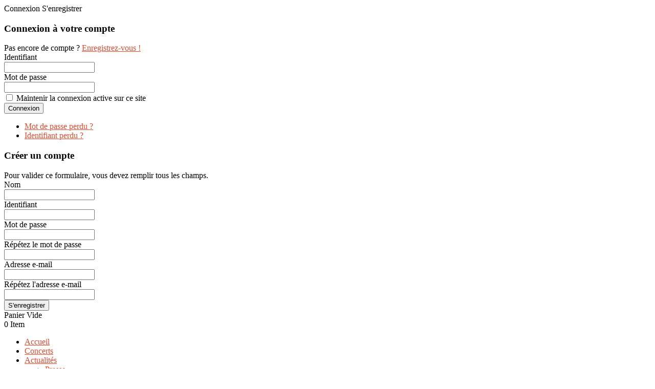

--- FILE ---
content_type: text/html; charset=utf-8
request_url: https://www.santobarracato.com/index.php/virtuemart/categories/fashion/07-j-ai-choisi-de-me-taire-detail
body_size: 7581
content:
<!doctype html>
<html prefix="og: http://ogp.me/ns#" xml:lang="fr-fr" lang="fr-fr" >
<head>
		<meta name="viewport" content="width=device-width, initial-scale=1.0">
	      <base href="https://www.santobarracato.com/index.php/virtuemart/categories/fashion/07-j-ai-choisi-de-me-taire-detail" />
  <meta http-equiv="content-type" content="text/html; charset=utf-8" />
  <meta name="title" content="J'ai choisi de me taire" />
  <meta name="description" content="Santa Barracato, chanteur " />
  <meta name="generator" content="Joomla! - Open Source Content Management" />
  <title>Chansons : J'ai choisi de me taire</title>
  <link href="/index.php/virtuemart/categories/fashion/07-j-ai-choisi-de-me-taire-detail" rel="canonical" />
  <link rel="stylesheet" href="/templates/th_shopolo/css/k2.css" type="text/css" />
  <link rel="stylesheet" href="/components/com_virtuemart/assets/css/facebox.css" type="text/css" />
  <link rel="stylesheet" href="/media/system/css/modal.css" type="text/css" />
  <link rel="stylesheet" href="/components/com_virtuemart/assets/css/jquery.fancybox-1.3.4.css" type="text/css" />
  <link rel="stylesheet" href="/plugins/system/rokbox/themes/light/rokbox-style.css" type="text/css" />
  <link rel="stylesheet" href="/templates/th_shopolo/css-compiled/menu-1be2eb1556faca08fe05f1fe3c5c7b44.css" type="text/css" />
  <link rel="stylesheet" href="/libraries/gantry/css/grid-responsive.css" type="text/css" />
  <link rel="stylesheet" href="/templates/th_shopolo/css-compiled/master-1b498f998336b09efe485f7278a5c83b.css" type="text/css" />
  <link rel="stylesheet" href="/templates/th_shopolo/css-compiled/mediaqueries.css" type="text/css" />
  <link rel="stylesheet" href="https://www.santobarracato.com/modules/mod_bt_login/tmpl/css/style2.0.css" type="text/css" />
  <style type="text/css">
a, ul.menu li .separator {color:#DC4C31;}.button, .readon, .readmore, button.validate, #member-profile a, #member-registration a, .formelm-buttons button, .btn-primary {border-color:#8f2b18;}.button, .readon, .readmore, button.validate, #member-profile a, #member-registration a, .formelm-buttons button, .btn-primary {background-color: #df5b42; background: linear-gradient(top, rgba(223,91,66,1) 0%, rgba(191,57,32,1) 100%); background: -webkit-linear-gradient(top, rgba(223,91,66,1) 0%, rgba(191,57,32,1) 100%);}
.button:hover, .readon:hover, .readmore:hover, button.validate:hover, #member-profile a:hover, #member-registration a:hover, .formelm-buttons button:hover, .btn-primary:hover {background-color: #e3725d; background: linear-gradient(top, rgba(227,114,93,1) 0%, rgba(217,65,37,1) 100%); background: -webkit-linear-gradient(top, rgba(227,114,93,1) 0%, rgba(217,65,37,1) 100%);}
.button:active, .readon:active, .readmore:active, button.validate:active, #member-profile a:active, #member-registration a:active, .formelm-buttons button:active, .btn-primary:active {background-color: #db4428; background: linear-gradient(top, rgba(219,68,40,1) 0%, rgba(226,106,84,1) 100%); background: -webkit-linear-gradient(top, rgba(219,68,40,1) 0%, rgba(226,106,84,1) 100%);}

  </style>
  <script src="/media/system/js/mootools-core.js" type="text/javascript"></script>
  <script src="/media/system/js/core.js" type="text/javascript"></script>
  <script src="/media/k2/assets/js/jquery-1.8.3.min.js" type="text/javascript"></script>
  <script src="/components/com_k2/js/k2.js?v2.6.7&amp;sitepath=/" type="text/javascript"></script>
  <script src="/components/com_virtuemart/assets/js/vmsite.js" type="text/javascript"></script>
  <script src="/components/com_virtuemart/assets/js/facebox.js" type="text/javascript"></script>
  <script src="/components/com_virtuemart/assets/js/vmprices.js" type="text/javascript"></script>
  <script src="/media/system/js/mootools-more.js" type="text/javascript"></script>
  <script src="/media/system/js/tabs.js" type="text/javascript"></script>
  <script src="/media/system/js/modal.js" type="text/javascript"></script>
  <script src="/components/com_virtuemart/assets/js/fancybox/jquery.fancybox-1.3.4.pack.js" type="text/javascript"></script>
  <script src="/plugins/system/rokbox/rokbox.js" type="text/javascript"></script>
  <script src="/plugins/system/rokbox/themes/light/rokbox-config.js" type="text/javascript"></script>
  <script src="/libraries/gantry/js/gantry-totop.js" type="text/javascript"></script>
  <script src="/libraries/gantry/js/browser-engines.js" type="text/javascript"></script>
  <script src="/templates/th_shopolo/js/rokmediaqueries.js" type="text/javascript"></script>
  <script src="/templates/th_shopolo/js/jqtransform.js" type="text/javascript"></script>
  <script src="/modules/mod_roknavmenu/themes/default/js/rokmediaqueries.js" type="text/javascript"></script>
  <script src="/modules/mod_roknavmenu/themes/default/js/responsive.js" type="text/javascript"></script>
  <script src="/modules/mod_roknavmenu/themes/default/js/responsive-selectbox.js" type="text/javascript"></script>
  <script src="https://www.santobarracato.com/modules/mod_bt_login/tmpl/js/jquery.simplemodal.js" type="text/javascript"></script>
  <script src="https://www.santobarracato.com/modules/mod_bt_login/tmpl/js/default.js" type="text/javascript"></script>
  <script type="text/javascript">
//<![CDATA[ 
vmSiteurl = 'https://www.santobarracato.com/' ;
vmLang = "";
Virtuemart.addtocart_popup = '1' ; 
vmCartText = '%2$s à %1$s ont été ajoutés à votre panier' ;
vmCartError = 'Une erreur est survenue pendant la mise à jour de votre panier' ;
loadingImage = '/components/com_virtuemart/assets/images/facebox/loading.gif' ;
closeImage = '/components/com_virtuemart/assets/images/fancybox/fancy_close.png' ; 
usefancy = false;
//]]>
	window.addEvent('domready', function(){ $$('dl.tabs').each(function(tabs){ new JTabs(tabs, {}); }); });
		window.addEvent('domready', function() {

			SqueezeBox.initialize({});
			SqueezeBox.assign($$('a.modal'), {
				parse: 'rel'
			});
		});
//<![CDATA[
	jQuery(document).ready(function($) {
		$('a.ask-a-question').click( function(){
			$.facebox({
				iframe: '/index.php/virtuemart/categories/fashion/07-j-ai-choisi-de-me-taire-detail/askquestion?tmpl=component',
				rev: 'iframe|550|550'
			});
			return false ;
		});
	/*	$('.additional-images a').mouseover(function() {
			var himg = this.href ;
			var extension=himg.substring(himg.lastIndexOf('.')+1);
			if (extension =='png' || extension =='jpg' || extension =='gif') {
				$('.main-image img').attr('src',himg );
			}
			console.log(extension)
		});*/
	});
//]]>

jQuery(document).ready(function() {
	jQuery("a[rel=vm-additional-images]").fancybox({
		"titlePosition" 	: "inside",
		"transitionIn"	:	"elastic",
		"transitionOut"	:	"elastic"
	});
	jQuery(".additional-images .product-image").click(function() {
		jQuery(".main-image img").attr("src",this.src );
		jQuery(".main-image img").attr("alt",this.alt );
		jQuery(".main-image a").attr("href",this.src );
		jQuery(".main-image a").attr("title",this.alt );
	}); 
});
var rokboxPath = '/plugins/system/rokbox/';
    //<![CDATA[
        jQuery(document).ready(function() {
        jQuery('#VMmenu718_3935 li.VmClose ul').hide();
            jQuery('#VMmenu718_3935 li .VmArrowdown').toggle(function() {
                jQuery(this).parent().next('ul').slideDown(500);
                jQuery(this).parents('li').addClass('VmOpen').removeClass('VmClose');
            }, 
            function(){
                jQuery(this).parent().next('ul').slideUp(500);
                jQuery(this).parents('li').addClass('VmClose').removeClass('VmOpen');
            });
        });
    //]]>
    
  </script>
  <script type="text/javascript">
    (function() {
      var strings = {"REQUIRED_FILL_ALL":"Veuillez compl\u00e9ter tous les champs.","E_LOGIN_AUTHENTICATE":"L'identifiant et le mot de passe ne correspondent pas ou, votre compte n'a peut-\u00eatre pas \u00e9t\u00e9 valid\u00e9.","REQUIRED_NAME":"Veuillez indiquer votre nom !","REQUIRED_USERNAME":"Veuillez indiquer votre identifiant !","REQUIRED_PASSWORD":"Veuillez indiquer votre mot de passe !","REQUIRED_VERIFY_PASSWORD":"Ressaisissez votre mot de passe !","PASSWORD_NOT_MATCH":"'Le mot de passe ne correspond pas';","REQUIRED_EMAIL":"Indiquez votre adresse e-mail !","EMAIL_INVALID":"Veuillez indiquer une adresse e-mail valide !","REQUIRED_VERIFY_EMAIL":"Ressaisissez votre adresse e-mail !","EMAIL_NOT_MATCH":"'L'adresse e-mail ne correspond pas';"};
      if (typeof Joomla == 'undefined') {
        Joomla = {};
        Joomla.JText = strings;
      }
      else {
        Joomla.JText.load(strings);
      }
    })();
  </script>
  <link rel="dns-prefetch" href="//images-cdn.ecwid.com/">
  <link rel="dns-prefetch" href="//images.ecwid.com/">
  <link rel="dns-prefetch" href="//app.ecwid.com/">
<script>
  (function(i,s,o,g,r,a,m){i['GoogleAnalyticsObject']=r;i[r]=i[r]||function(){
  (i[r].q=i[r].q||[]).push(arguments)},i[r].l=1*new Date();a=s.createElement(o),
  m=s.getElementsByTagName(o)[0];a.async=1;a.src=g;m.parentNode.insertBefore(a,m)
  })(window,document,'script','//www.google-analytics.com/analytics.js','ga');

  ga('create', 'UA-58461386-1', 'auto');
  ga('send', 'pageview');

</script>
<link rel="stylesheet" href="http://www.santobarracato.com/templates/th_shopolo/css/pb.css" type="text/css">
</head>
<body  class="logo-type-shopolo mainstyle-preset1 font-family-opensans font-size-is-default menu-type-dropdownmenu layout-mode-responsive col12 option-com-virtuemart menu-categories ">

<!--[if lt IE 9]>
<div class="chromeframe alert alert-danger" style="text-align:center">You are using an <strong>outdated</strong> browser. Please <a target="_blank" href="http://browsehappy.com/">upgrade your browser</a> or <a target="_blank" href="http://www.google.com/chromeframe/?redirect=true">activate Google Chrome Frame</a> to improve your experience.</div>
<![endif]-->


        <header id="rt-top-surround">
				<div id="rt-top" >
			<div class="rt-container">
				<div class="rt-grid-6 rt-alpha">
            <div class="rt-block logo-block">
            <a href="/" id="rt-logo"></a>
        </div>
        
</div>
<div class="rt-grid-6 rt-omega">
               <div class="rt-block shopolo-login">
           	<div class="module-surround">
	           		                	<div class="module-content">
	                		<div id="btl">
	<!-- Panel top -->	
	<div class="btl-panel">
					<!-- Login button -->
			<span id="btl-panel-login" class="btl-dropdown">Connexion</span>
			
			<!-- Registration button -->
						<span id="btl-panel-registration" class="btl-dropdown">S'enregistrer</span>
						
			
			</div>
	<!-- content dropdown/modal box -->
	<div id="btl-content">
			
		<!-- Form login -->	
		<div id="btl-content-login" class="btl-content-block">
						
			<!-- if not integrated any component -->
						<form name="btl-formlogin" class="btl-formlogin" action="/index.php/virtuemart/categories" method="post">
				<div id="btl-login-in-process"></div>	
				<h3>Connexion à votre compte</h3>
									<div id="register-link">
						Pas encore de compte ? <a href="/index.php/component/users/?view=registration"> <u>Enregistrez-vous !</u> </a>					</div>
								<div class="btl-error" id="btl-login-error"></div>
				<div class="btl-field">
					<div class="btl-label">Identifiant</div>
					<div class="btl-input">
						<input id="btl-input-username" type="text" name="username"	/>
					</div>
				</div>
				<div class="btl-field">
					<div class="btl-label">Mot de passe</div>
					<div class="btl-input">
						<input id="btl-input-password" type="password" name="password" alt="password" />
					</div>
				</div>
				<div class="clear"></div>
								<div class="btl-field">				
					
					<div class="btl-input" id="btl-input-remember">
						<input id="btl-checkbox-remember"  type="checkbox" name="remember"
							value="yes" />
							Maintenir la connexion active sur ce site					</div>	
				</div>
				<div class="clear"></div>
								<div class="btl-buttonsubmit">
					<input type="submit" name="Submit" class="btl-buttonsubmit" onclick="return loginAjax()" value="Connexion" /> 
					<input type="hidden" name="option" value="com_users" />
					<input type="hidden" name="task" value="user.login" /> 
					<input type="hidden" name="return" id="btl-return"	value="aW5kZXgucGhwP29wdGlvbj1jb21fdmlydHVlbWFydCZsaW1pdHN0YXJ0PTAmbGltaXQ9aW50JnZpZXc9cHJvZHVjdGRldGFpbHMmdmlydHVlbWFydF9wcm9kdWN0X2lkPTkzJnZpcnR1ZW1hcnRfY2F0ZWdvcnlfaWQ9NCZzaG93YWxsPTEmSXRlbWlkPTI0MQ==" />
					<input type="hidden" name="ac75ddc5e1d8293b67f4d499b0953e0f" value="1" />				</div>
			</form>	
			<ul id ="bt_ul">
				<li>
					<a href="/index.php/component/users/?view=reset">
					Mot de passe perdu ?</a>
				</li>
				<li>
					<a href="/index.php/component/users/?view=remind">
					Identifiant perdu  ?</a>
				</li>				
			</ul>
			
		<!-- if integrated with one component -->
						
		</div>
		
					
		<div id="btl-content-registration" class="btl-content-block">			
			<!-- if not integrated any component -->
				
						
				<form name="btl-formregistration" class="btl-formregistration"  autocomplete="off">
					<div id="btl-register-in-process"></div>	
					<h3>Créer un compte</h3>
					<div id="btl-success"></div>
					<div class="btl-note"><span>Pour valider ce formulaire, vous devez remplir tous les champs.</span></div>
					<div id="btl-registration-error" class="btl-error"></div>
					<div class="btl-field">
						<div class="btl-label">Nom</div>
						<div class="btl-input">
							<input id="btl-input-name" type="text" name="jform[name]" />
						</div>
					</div>			
					<div class="clear"></div>
					
					<div class="btl-field">
						<div class="btl-label">Identifiant</div>
						<div class="btl-input">
							<input id="btl-input-username1" type="text" name="jform[username]"  />
						</div>
					</div>
					<div class="clear"></div>
					
					<div class="btl-field">
						<div class="btl-label">Mot de passe</div>
						<div class="btl-input">
							<input id="btl-input-password1" type="password" name="jform[password1]"  />
						</div>
					</div>		
					<div class="clear"></div>
					
					<div class="btl-field">
						<div class="btl-label">Répétez le mot de passe</div>
						<div class="btl-input">
							<input id="btl-input-password2" type="password" name="jform[password2]"  />
						</div>
					</div>
					<div class="clear"></div>
					
					<div class="btl-field">
						<div class="btl-label">Adresse e-mail</div>
						<div class="btl-input">
							<input id="btl-input-email1" type="text" name="jform[email1]" />
						</div>
					</div>
					<div class="clear"></div>
					<div class="btl-field">
						<div class="btl-label">Répétez l'adresse e-mail</div>
						<div class="btl-input">
							<input id="btl-input-email2" type="text" name="jform[email2]" />
						</div>
					</div>
					<div class="clear"></div>			
					<!-- add captcha-->
									
					<div class="btl-buttonsubmit">						
						<button type="submit" class="btl-buttonsubmit" onclick="return registerAjax()" >
							S'enregistrer							
						</button>
						 
						<input type="hidden" name="task" value="register" /> 
						<input type="hidden" name="ac75ddc5e1d8293b67f4d499b0953e0f" value="1" />					</div>
			</form>
			<!-- if  integrated any component -->
					</div>
						
				
	</div>
	<div class="clear"></div>
</div>

<script type="text/javascript">
/*<![CDATA[*/
var btlOpt = 
{
	BT_AJAX					:'https://www.santobarracato.com/index.php/virtuemart/categories/fashion/07-j-ai-choisi-de-me-taire-detail?showall=1',
	BT_RETURN				:'/index.php/virtuemart/categories/fashion/07-j-ai-choisi-de-me-taire-detail?limitstart=0&limit=int&showall=1',
	RECAPTCHA				:'0',
	LOGIN_TAGS				:'',
	REGISTER_TAGS			:'',
	EFFECT					:'btl-dropdown',
	ALIGN					:'right',
	BG_COLOR				:'transparent',
	MOUSE_EVENT				:'click',
	TEXT_COLOR				:'cccccc'	
}
if(btlOpt.ALIGN == "center"){
	BTLJ(".btl-panel").css('textAlign','center');
}else{
	BTLJ(".btl-panel").css('float',btlOpt.ALIGN);
}
BTLJ("input.btl-buttonsubmit,button.btl-buttonsubmit").css({"color":btlOpt.TEXT_COLOR,"background":btlOpt.BG_COLOR});
BTLJ("#btl .btl-panel > span").css({"color":btlOpt.TEXT_COLOR,"background-color":btlOpt.BG_COLOR,"border":btlOpt.TEXT_COLOR});
/*]]>*/
</script>

	                	</div>
                	</div>
           </div>
	           <div class="rt-block  shopolovcart">
           	<div class="module-surround">
	           		                	<div class="module-content">
	                		
<!-- Virtuemart 2 Ajax Card -->
<div class="vmCartModule  shopolovcart" id="vmCartModule">
    		
        <div class="shopolo_cart">
            <div class="shopolo_cart_icon show_cart">
                            </div>
			
            <div class="shopolo_quantity">
                <div class="total_products">
                    Panier Vide                </div>
                <div class="total">
                    0 Item                </div>
            </div>

            <div class="shopolo_cart_container vm_cart_products">  
					
                    					
            </div>
			
			
			
        </div>
		
		
		<!--   -->
		
		
                       <div id="hiddencontainer" style=" display: none; ">
							<div class="container">
																<div class="prices"></div>
															<div class="product_row">
								<span class="quantity"></span>&nbsp; x &nbsp;<span class="product_name"></span>
							</div>
														</div>
						</div>
                        
                  
		<!--   -->
		
		
		
        <!-- // -->
        
    <noscript>
        Veuillez patienter    </noscript>
    
    <script type="text/javascript">
    
    jQuery(function($){
        
        
        $('.total_products').toggle(function(){
            
            $(this).parent().next().slideDown();
            
        },function(){
            
             $(this).parent().next().slideUp();
            
        });
        
    });
    </script>
    
</div>

	                	</div>
                	</div>
           </div>
	
</div>
				<div class="clear"></div>
			</div>
		</div>
						<div id="rt-header">
			<div class="rt-container">
				<div class="rt-grid-12 rt-alpha rt-omega">
    	<div class="rt-block menu-block">
		<div class="gf-menu-device-container"></div>
<ul class="gf-menu l1 " >
                    <li class="item101" >

            <a class="item" href="/"  >

                                Accueil                            </a>


                    </li>
                            <li class="item238" >

            <a class="item" href="/index.php/concerts"  >

                                Concerts                            </a>


                    </li>
                            <li class="item253 parent" >

            <a class="item" href="/index.php/actualites"  >

                                Actualités                                <span class="border-fixer"></span>
                            </a>


            
                                    <div class="dropdown columns-1 " style="width:180px;">
                                                <div class="column col1"  style="width:180px;">
                            <ul class="l2">
                                                                                                                    <li class="item252" >

            <a class="item" href="/index.php/actualites/presse"  >

                                Presse                            </a>


                    </li>
                                                                                                        </ul>
                        </div>
                                            </div>

                                    </li>
                            <li class="item248 parent" >

            <a class="item" href="/index.php/videos"  >

                                Galeries                                <span class="border-fixer"></span>
                            </a>


            
                                    <div class="dropdown columns-1 " style="width:180px;">
                                                <div class="column col1"  style="width:180px;">
                            <ul class="l2">
                                                                                                                    <li class="item250" >

            <a class="item" href="/index.php/videos/videos"  >

                                Vidéos                            </a>


                    </li>
                                                                                                                                                                <li class="item251" >

            <a class="item" href="/index.php/videos/galerie-photos"  >

                                Galerie photos                            </a>


                    </li>
                                                                                                                                                                <li class="item256" >

            <a class="item" href="/index.php/videos/emissions-radio"  >

                                Emissions radio                            </a>


                    </li>
                                                                                                        </ul>
                        </div>
                                            </div>

                                    </li>
                            <li class="item140 parent active" >

            <a class="item" href="/index.php/virtuemart"  >

                                Boutique                                <span class="border-fixer"></span>
                            </a>


            
                                    <div class="dropdown columns-1 " style="width:180px;">
                                                <div class="column col1"  style="width:180px;">
                            <ul class="l2">
                                                                                                                    <li class="item241 active last" >

            <a class="item" href="/index.php/virtuemart/categories"  >

                                Catégories                            </a>


                    </li>
                                                                                                                                                                <li class="item149" >

            <a class="item" href="/index.php/virtuemart/shop"  >

                                Concerts                            </a>


                    </li>
                                                                                                                                                                <li class="item150" >

            <a class="item" href="/index.php/virtuemart/cateogyr"  >

                                CD                            </a>


                    </li>
                                                                                                                                                                <li class="item257" >

            <a class="item" href="/index.php/virtuemart/chansons-album-jj-vis-qu-a-moitie"  >

                                Chansons - Album &quot;J&#039;vis qu&#039;à moitié&quot;                            </a>


                    </li>
                                                                                                                                                                <li class="item240" >

            <a class="item" href="/index.php/virtuemart/chansons-album-je-t-ai-trouve"  >

                                Chansons - Album &quot;Je t&#039;ai trouvé&quot;                            </a>


                    </li>
                                                                                                                                                                <li class="item239" >

            <a class="item" href="/index.php/virtuemart/chansons"  >

                                Chansons - Album &quot;Moi ... tout simplement&quot;                            </a>


                    </li>
                                                                                                                                                                <li class="item157" >

            <a class="item" href="/index.php/virtuemart/shopping-cart"  >

                                Panier                            </a>


                    </li>
                                                                                                                                                                <li class="item156" >

            <a class="item" href="/index.php/virtuemart/account"  >

                                Mon compte                            </a>


                    </li>
                                                                                                        </ul>
                        </div>
                                            </div>

                                    </li>
                            <li class="item141" >

            <a class="item" href="/index.php/2013-02-12-17-30-06"  >

                                Biographie                            </a>


                    </li>
                            <li class="item236" >

            <a class="item" href="/index.php/contact"  >

                                Contact                            </a>


                    </li>
            </ul>		<div class="clear"></div>
	</div>
	
</div>
				<div class="clear"></div>
			</div>
		</div>
			</header>
		
		
	    <div id="rt-drawer">
        <div class="rt-container">
                        <div class="clear"></div>
        </div>
    </div>
    		<div id="rt-transition">
		<div id="rt-mainbody-surround">
																				    		          
<div id="rt-main" class="mb9-sa3">
                <div class="rt-container">
                    <div class="rt-grid-9 ">
                                                						<div class="rt-block th-shopolo-mainbody">
	                        <div id="rt-mainbody">
								<div class="component-content">
	                            	
<div class="productdetails-view productdetails">

	<!-- Product Image Start--> 
	<div class="width45 floatleft">
		<div class="main-image">

	<a  rel='vm-additional-images' href="https://www.santobarracato.com/images/stories/virtuemart/product/cd-j-vis-qu-a-moitie-27.jpg"><img src="/images/stories/virtuemart/product/cd-j-vis-qu-a-moitie-27.jpg" alt=""  /></a>
	 <div class="clear"></div>
</div>
	</div>
	<!-- Product Image End--> 


		
        <h1>J'ai choisi de me taire</h1>
    
    
    
            <div class="icons">
	    <a class="modal" rel="{handler: 'iframe', size: {x: 700, y: 550}}" title="E-mail" href="/index.php/virtuemart/categories/fashion/07-j-ai-choisi-de-me-taire-detail/recommend?tmpl=component"><img src="/media/system/images/emailButton.png" alt="E-mail"  /></a>    	<div class="clear"></div>
        </div>
    
            <div class="product-short-description">
	    Chanson - J'ai choisi de me taire(MP3)        </div>
	
    <div>

	<div class="width55 floatright">
	    <div class="spacer-buy-area">
		
		
				<div class="width50 floatleft">
		
		
		<div class="product-price" id="productPrice93">
	<span class='priceDetails'>Prix: </span><div class="PricediscountAmount" style="display : none;" >Remise : <span class="PricediscountAmount" ></span></div><div class="PricesalesPrice" style="display : block;" >Prix : <span class="PricesalesPrice" >1,29 €</span></div><div class="PriceunitPrice" style="display : none;" >Prix / Kg: <span class="PriceunitPrice" ></span></div></div>
		
				</div>
		
		
				<div class="width50 floatright">
		<div class="addtocart-area">

	<form method="post" class="product js-recalculate" action="/index.php/virtuemart/categories">
					<div class="product-fields">
								<div class="product-field product-field-type-E">
				
				
					<div class="product-fields-title-wrapper shopoloVmCfieldCart">
						<div class="product-fields-title">
						MP3 à télécharger:
						</div>
					
						<div class="product-field-display ">
						<input type="hidden" value="80" name="customPrice[0][10]" /> 						</div>
					
						<div class="product-field-desc">
												</div>
					</div>
					

					
				</div>
							</div>
					<input type="hidden" class="pname" value="J&#039;ai choisi de me taire"/>
		<input type="hidden" name="option" value="com_virtuemart"/>
		<input type="hidden" name="view" value="cart"/>
		<noscript><input type="hidden" name="task" value="add"/></noscript>
		<input type="hidden" name="virtuemart_product_id[]" value="93"/>
	</form>

	<div class="clear"></div>
</div>
<script type="text/javascript">
    jQuery(function($){

            //find all form with class jqtransform and apply the plugin
             $(".product-field-display").jqTransform();
 
    });
</script>		
				
			
		
		</div>
		
		<div class="clear"></div>

		
				<div class="width50 floatleft">
	
		</div>
		
		
				<div class="width50 floatright">
		
							<div class="ask-a-question">
    		    <a class="ask-a-question" href="/index.php/virtuemart/categories/fashion/07-j-ai-choisi-de-me-taire-detail/askquestion?tmpl=component" >Poser une question sur ce produit</a>
    		    <!--<a class="ask-a-question modal" rel="{handler: 'iframe', size: {x: 700, y: 550}}" href="/index.php/virtuemart/categories/fashion/07-j-ai-choisi-de-me-taire-detail/askquestion?tmpl=component">Poser une question sur ce produit</a>-->
    		</div>
		
				</div>

	    </div>
	</div>
	<div class="clear"></div>
    </div>
	
	
	

	
	
	

	

	<div class="systab clearfix">
		<dl class="tabs" id="pane">							<dt class="tab-product-description"><span>Description du produit</span></dt><dd>	
					<p>Chanson - J'ai choisi de me taire  (MP3)</p>
<p>Extraite du cd "J'vis qu'à moitié"</p>
<p>Fichier format MP3 à télécharger</p>					
				</dd>				
		<dt class="product-review"><span>REVIEWS</span></dt><dd>	
					</dd>			
			
		</dl>		
	</div>
	
		
    

	<div class="back-to-category">
    	<a href="/index.php/virtuemart/categories/fashion" class="product-details" title="Chansons">Retour vers: Chansons</a>
	</div>
	
            <div class="product-neighbours">
	    <a href="/index.php/virtuemart/categories/fashion/06-je-reviendrai-un-jour-detail" class="previous-page" title="Je reviendrai un jour"></a><a href="/index.php/virtuemart/categories/fashion/fais-moi-l-amour-mp3-detail" class="next-page" title="Fais-moi l'amour"></a>    	<div class="clear"></div>
        </div>
    </div>

								</div>
	                        </div>
						</div>
                                                                    </div>
                                <div class="rt-grid-3 ">
                <div id="rt-sidebar-a">
                               <div class="rt-block  box1 vmCatMenu">
           	<div class="module-surround">
	           				<div class="module-title">
	                		<h2 class="title"><span>Categories</span></h2>
			</div>
	                		                	<div class="module-content">
	                		
<ul class="VMmenu" id="VMmenu718_3935" >
    
        <li class="VmClose">
            <div >
                <a href="/index.php/virtuemart/shop" >Concerts</a>            </div>
                    </li>
        
        <li class="VmClose">
            <div >
                <a href="/index.php/virtuemart/cateogyr" >CD</a>            </div>
                    </li>
        
        <li class="VmOpen">
            <div >
                <a href="/index.php/virtuemart/categories/fashion" >Chansons</a>            </div>
                    </li>
        </ul>	                	</div>
                	</div>
           </div>
	
                </div>
            </div>

                    <div class="clear"></div>
                </div>
            </div>
															<div id="rt-extension">
				<div class="rt-container">
					<div class="rt-grid-12 rt-alpha rt-omega">
               <div class="rt-block ">
           	<div class="module-surround">
	           		                	<div class="module-content">
	                		

<div class="custom"  >
	</div>
	                	</div>
                	</div>
           </div>
	
</div>
					<div class="clear"></div>
				</div>
			</div>
					</div>
	</div>
		<div id="rt-bottom">
		<div class="rt-container">
			<div class="rt-grid-12 rt-alpha rt-omega">
               <div class="rt-block ">
           	<div class="module-surround">
	           				<div class="module-title">
	                		<h2 class="title"><span>Suivez-nous aussi sur</span></h2>
			</div>
	                		                	<div class="module-content">
	                		

<div class="custom"  >
	<p><a href="https://www.facebook.com/SantoBarracato?fref=ts" title="Facebook Santo Barracato"><img src="/images/stories/logo_facebook_45.png" border="0" alt="" /></a></p>
<p> </p></div>
	                	</div>
                	</div>
           </div>
	
</div>
			<div class="clear"></div>
		</div>
	</div>
			<footer id="rt-footer-surround">
						<div id="rt-copyright">
			<div class="rt-container">
				<div class="rt-grid-6 rt-alpha">
    	<div class="clear"></div>
	<div class="rt-block">
		<a href="http://www.rockettheme.com/" title="rockettheme.com" id="rocket"></a>
		Copyright © 2019 Santo Barracato<br/>Développé par <a href="http://www.pbwebconcept.com/">pb web concept</a>	</div>
	
	    <div class="rt-block">
			<a href="http://www.gantry-framework.org/" title="Gantry Framework" class="powered-by"></a>
		</div>
		
</div>
<div class="rt-grid-6 rt-omega">
               <div class="rt-block  bottom-menu">
           	<div class="module-surround">
	           		                	<div class="module-content">
	                		
<ul class="menu">
<li class="item-188"><a href="/index.php/bottom-home" >Accueil</a></li><li class="item-189"><a href="/index.php/bottom-about" >Concerts</a></li><li class="item-190"><a href="/index.php/bottom-contact" >Contact</a></li></ul>
	                	</div>
                	</div>
           </div>
	
</div>
				<div class="clear"></div>
			</div>
		</div>
			</footer>
			<div id="rt-debug">
		<div class="rt-container">
			<div class="rt-grid-12 rt-alpha rt-omega">
    	<div class="clear"></div>
	<div class="rt-block">
		<a href="#" id="gantry-totop" rel="nofollow">Haut</a>
	</div>
	
</div>
			<div class="clear"></div>
		</div>
	</div>
			</body>
</html>


--- FILE ---
content_type: text/plain
request_url: https://www.google-analytics.com/j/collect?v=1&_v=j102&a=1168813479&t=pageview&_s=1&dl=https%3A%2F%2Fwww.santobarracato.com%2Findex.php%2Fvirtuemart%2Fcategories%2Ffashion%2F07-j-ai-choisi-de-me-taire-detail&ul=en-us%40posix&dt=Chansons%20%3A%20J%27ai%20choisi%20de%20me%20taire&sr=1280x720&vp=1280x720&_u=IEBAAEABAAAAACAAI~&jid=644721901&gjid=1019174590&cid=234523168.1768373719&tid=UA-58461386-1&_gid=467887569.1768373719&_r=1&_slc=1&z=1827079343
body_size: -452
content:
2,cG-2XVXWGZ859